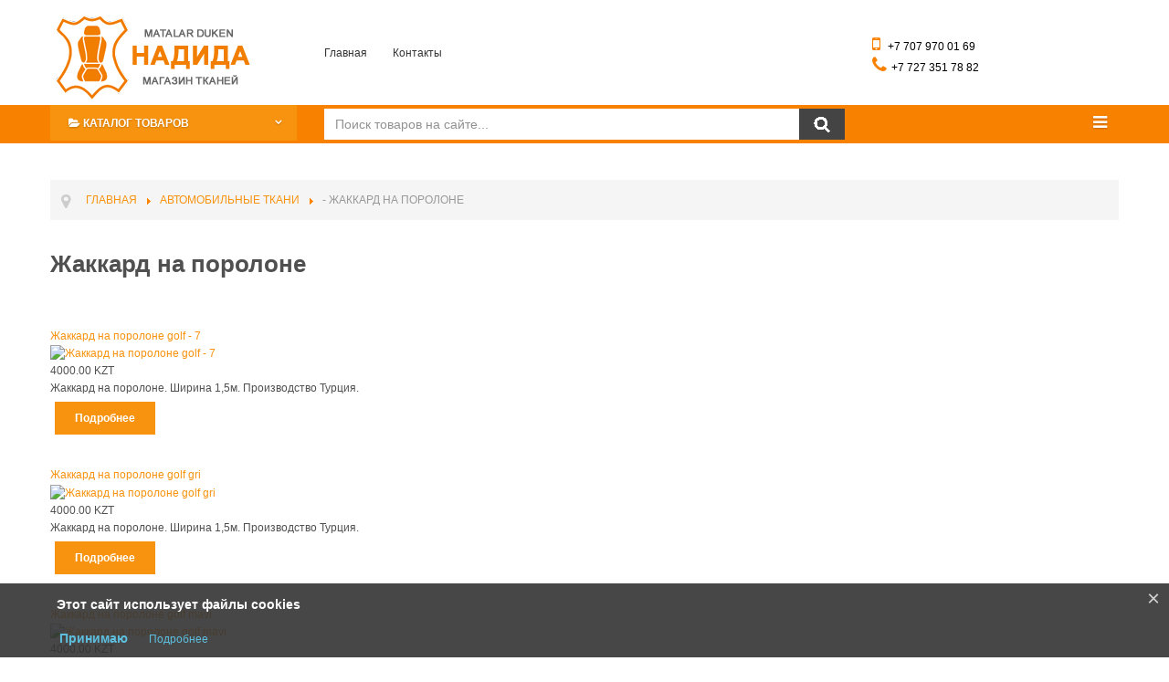

--- FILE ---
content_type: text/html; charset=utf-8
request_url: https://nadida-fabric.kz/avtomobilnye-tkani/zhakkard-na-porolone
body_size: 11948
content:
<!doctype html>
<html class="no-js" xmlns="http://www.w3.org/1999/xhtml" xml:lang="ru-ru" lang="ru-ru" dir="ltr" >
<head>
	<meta name="viewport" content="width=device-width, initial-scale=1.0">
	<base href="https://nadida-fabric.kz/avtomobilnye-tkani/zhakkard-na-porolone" />
	<meta http-equiv="content-type" content="text/html; charset=utf-8" />
	<meta http-equiv="cleartype" content="on" />
	<meta name="generator" content="Joomla! - Open Source Content Management" />
	<title>Жаккард на поролоне - Магазин тканей Надида</title>
	<link href="/templates/impulsashop/favicon.ico" rel="shortcut icon" type="image/vnd.microsoft.icon" />
	<link href="/plugins/system/yt/includes/site/css/style.css" rel="stylesheet" type="text/css" />
	<link href="https://nadida-fabric.kz/components/com_jshopping/css/default.css" rel="stylesheet" type="text/css" />
	<link href="/media/jui/css/bootstrap.min.css?98c943c1c831aa990239f8e532e482f2" rel="stylesheet" type="text/css" />
	<link href="/media/jui/css/bootstrap-responsive.min.css?98c943c1c831aa990239f8e532e482f2" rel="stylesheet" type="text/css" />
	<link href="/media/jui/css/bootstrap-extended.css?98c943c1c831aa990239f8e532e482f2" rel="stylesheet" type="text/css" />
	<link href="/templates/impulsashop/css/template.css" rel="stylesheet" type="text/css" media="all" />
	<link href="//maxcdn.bootstrapcdn.com/font-awesome/4.7.0/css/font-awesome.min.css" rel="stylesheet" type="text/css" media="all" />
	<link href="/plugins/system/ytshortcodes/assets/css/awesome/font-awesome.css" rel="stylesheet" type="text/css" />
	<link href="/plugins/system/ytshortcodes/assets/css/awesome/glyphicon.css" rel="stylesheet" type="text/css" />
	<link href="/plugins/system/ytshortcodes/assets/css/shortcodes.css" rel="stylesheet" type="text/css" />
	<script type="application/json" class="joomla-script-options new">{"csrf.token":"34e17403d795138de21838f132a9fbb0","system.paths":{"root":"","base":""}}</script>
	<script src="https://ajax.googleapis.com/ajax/libs/jquery/1.8/jquery.min.js" type="text/javascript"></script>
	<script src="/plugins/system/jqueryeasy/jquerynoconflict.js?98c943c1c831aa990239f8e532e482f2" type="text/javascript"></script>
	<script src="https://ajax.googleapis.com/ajax/libs/jqueryui/1.9.0/jquery-ui.min.js" type="text/javascript"></script>
	
	
	
	<script src="/media/jui/js/bootstrap.min.js?98c943c1c831aa990239f8e532e482f2" type="text/javascript"></script>
	
	
	<script src="https://nadida-fabric.kz/components/com_jshopping/js/jquery/jquery.media.js" type="text/javascript"></script>
	<script src="https://nadida-fabric.kz/components/com_jshopping/js/functions.js" type="text/javascript"></script>
	<script src="https://nadida-fabric.kz/components/com_jshopping/js/validateForm.js" type="text/javascript"></script>
	
	<script src="https://nadida-fabric.kz/plugins/system/ytshortcodes/assets/js/jquery.prettyPhoto.js" type="text/javascript"></script>
	<script src="https://nadida-fabric.kz/plugins/system/ytshortcodes/assets/js/prettify.js" type="text/javascript"></script>
	<script src="https://nadida-fabric.kz/plugins/system/ytshortcodes/assets/js/shortcodes.js" type="text/javascript"></script>
	<script type="text/javascript">
jQuery(function($){ initTooltips(); $("body").on("subform-row-add", initTooltips); function initTooltips (event, container) { container = container || document;$(container).find(".hasTooltip").tooltip({"html": true,"container": "body"});} });
	</script>

<!--[if lt IE 9]>
<script src="http://html5shiv.googlecode.com/svn/trunk/html5.js"></script>
<script src="/templates/impulsashop/js/selectivizr-min.js"></script>
<script src="/templates/impulsashop/js/modernizr.js"></script>
<![endif]-->


<script type="text/javascript">  
(function(){
  var d = document, e = d.documentElement, s = d.createElement('style');
//  if (e.style.MozTransform === ''){ // gecko 1.9.1 inference
    s.textContent = 'body{visibility:hidden} .site-loading{visibility:visible !important;}';
    var r = document.getElementsByTagName('script')[0];
    r.parentNode.insertBefore(s, r);
    function f(){ s.parentNode && s.parentNode.removeChild(s); }
    addEventListener('load',f,false);
    setTimeout(f,3000);
//  }
})();
</script>
 
<script type="text/javascript" src="/templates/impulsashop/js/jquery.selectric.js"></script>
<script type="text/javascript">
jQuery(function(){
 jQuery('select#limit').selectric();
});
</script>
 
<script type="text/javascript" src="/templates/impulsashop/js/jquery-eu-cookie-law-popup.js"></script>
 
 
<script type="text/javascript">
jQuery(document).ready(function(){
	resizeContent();
	jQuery(window).resize(function() {
		resizeContent();
	});
});

jQuery(window).on("load resize",function(){
  resizeContent();
});

function resizeContent() {
	setTimeout(
	function() {
		$height = jQuery("#top-long .tf-module .moduletable_products .owl-item").height();
		jQuery('#top-long .tf-module .moduletable_style8').height($height);
	}, 500);
}

</script>
 <!--[if IE 6]> <link rel="stylesheet" type="text/css" href="/templates/impulsashop/css/ie6.css" media="screen" /> <![endif]-->
<!--[if IE 7]> <link rel="stylesheet" type="text/css" href="/templates/impulsashop/css/ie.css" media="screen" /> <![endif]-->

	 
	<script type="text/javascript" src="/templates/impulsashop/js/superfish.js"></script>
	<script type="text/javascript" src="/templates/impulsashop/js/supersubs.js"></script>
	<script type="text/javascript">
    jQuery(document).ready(function(){ 
        jQuery("ul.menu-nav").supersubs({ 
			minWidth: 16,
			maxWidth: 26,
            extraWidth:  1
        }).superfish({ 
            delay:500,
            animation:{opacity:'show',height:'show',width:'show'},
            speed:'normal',
            autoArrows:true,
            dropShadows:false 
        });
    }); 
	
	jQuery(function() {                      
		jQuery(".closeMenu").click(function() { 
			jQuery('#social-links').attr('style','display:none');		
		});
	});
	</script>
		
	<script type="text/javascript">
	jQuery(function() {                      
		jQuery("#cartpanel").click(function() { 
			jQuery('#LoginForm').attr('style','display:none');
			jQuery('#searchpanel').attr('style','display:none');
		});
	});
	</script>
	
	<script type="text/javascript">
	jQuery(document).ready(function() {
		jQuery("#megamenu-handler.megamenu-handler-toggler" ).hover(function() {
		  jQuery( "#megamenuPanel" ).stop().toggle( "fast" );
		});
	});
	</script>
	
		
		
		
		
		<script type="text/javascript">
	jQuery(document).ready(function() {
		jQuery(".open-off-canvas" ).click(function() {
		  jQuery( "#offcanvas").toggleClass("off-canvas-visible", 'fast');
		  jQuery(".body-innerwrapper").toggleClass("body-innerwrapper-canvas", 'fast');
		  jQuery("body").toggleClass("body-offcanvas", 'fast');
		  jQuery(".offcanvas-cover").toggleClass("cover-visible", 'fast');
		});
		
		jQuery("#offcanvasclose").click(function() {
		  jQuery( "#offcanvas" ).toggleClass("off-canvas-visible", 'fast');
		  jQuery(".body-innerwrapper").toggleClass("body-innerwrapper-canvas", 'fast');
		  jQuery("body").toggleClass("body-offcanvas", 'fast');
		  jQuery(".offcanvas-cover").toggleClass("cover-visible", 'fast');
		});
		
		jQuery(".offcanvas-cover").click(function() {
		  jQuery( "#offcanvas" ).toggleClass("off-canvas-visible", 'fast');
		  jQuery(".body-innerwrapper").toggleClass("body-innerwrapper-canvas", 'fast');
		  jQuery("body").toggleClass("body-offcanvas", 'fast');
		  jQuery(".offcanvas-cover").toggleClass("cover-visible", 'fast');
		});

	});	
	</script>
	
	<script type="text/javascript">
		function toggle_visibility(id) {
		var e = document.getElementById(id);
		if(e.style.display == 'block')
		e.style.display = 'none';
		else
		e.style.display = 'block';
		}
	</script>
	

	<script type="text/javascript">	
	jQuery(window).on("scroll touchmove", function () {
		jQuery('header#top-handler #top').toggleClass('dark', jQuery(document).scrollTop() > 197);
		jQuery('.jump-to-top').toggleClass('visible', jQuery(document).scrollTop() > jQuery(window).height() / 4);
	});
	</script>
	
	<!-- Global site tag (gtag.js) - Google Analytics -->
<script async src="https://www.googletagmanager.com/gtag/js?id=UA-156802164-1"></script>
<script>
  window.dataLayer = window.dataLayer || [];
  function gtag(){dataLayer.push(arguments);}
  gtag('js', new Date());

  gtag('config', 'UA-156802164-1');
</script>

	
	<style type="text/css">

	.button,button,a.button,.btn, #com-form-login-remember input.default, a.product-details,input.addtocart-button,a.ask-a-question,.highlight-button,.vm-button-correct, span.quantity-controls input.quantity-plus,span.quantity-controls input.quantity-minus,a.details {
	font-size: 12px;}

	body, input, button, select, textarea {
	font-size: 12px;
	font-weight: 300;
	font-family: Arial, Helvetica, sans-serif;	
	}
	
	
		
	
	@media (min-width: 980px) {
			.body-innerwrapper {
			padding-top: 197px;
		}
			#menu {
			margin-top: 37.5px;
		}
	}
	
	
	header#top-handler{
		position: fixed;
		top: 0px;
		z-index: 999;
		width: 100%;
		
	}
	
	header#top-handler.fixed.tiny #top {
		margin-top: -115px;
	}
	
	@media (max-width:979px){
		#mega-menu {
			top: 115px;
		}
	}
	
	@media (max-width:767px){
		.responsive-menu ul#nav.menu-nav {
			top: 115px;
		}
		#mega-menu {
			top: 175px;
		}
	}
	
		
	@media (min-width:768px) and (max-width:979px) {
				.rs-cl{width:0px !important;}
		.rs-cc{width:100% !important;}
			
	}
		
	#site-name-handler,#sn-position,.snc-handler, #st-navigation{height:115px; }
		
	#sn-position .h1{left:0px;top:0px;color:#ffffff;font-size:40px;}
	#sn-position .h1 a {color:#ffffff;}
	#sn-position .h2 {left:154px;top:20px;color:#ffffff;font-size:10px;line-height:10px;}
	#top-header-handler{margin-top:-2px;}

	.eupopup-container { background-color: rgba(51,51,51,0.9); }
	.eupopup-head, .eupopup-closebutton:hover { color: #ffffff !important; }
	.eupopup-body, .eupopup-closebutton { color: #d1d1d1; }
	.eupopup-button_1, .eupopup-button_2, .eupopup-button_1:hover, .eupopup-button_2:hover { color: #5dbede !important; }
	
												
	
		
	
		

	ul.columns-2 {width: 460px !important;}
	ul.columns-3 {width: 500px !important;}
	ul.columns-4 {width: 660px !important;}
	ul.columns-5 {width: 860px !important;}

	
		
 
body,.chas-bg .tmp-content-area,#intro-panel,.action-handler .addtocart-area form.product .custom-fields-panel .close-advanced-fields,.tabs-handler{background-color:#ffffff;color:#505050;}#main-content-handler ul#mega-menu > li > a,.moduletable_style8 a,.moduletable_style8 a:hover{color:#505050 !important;}.off-canvas{background-color:#282c33;color:#ffffff;}ul.menucanvas ul{background-color:rgba(255,255,255,0.02);}ul.menucanvas a{color:#ffffff;}ul.menucanvas li{border-bottom:1px solid rgba(255,255,255,0.05);}.ms-handler,.tabs-nav-handler{background-color:#f88100;}dt.tabs.open,.latest-view .spacer,.topten-view .spacer,.recent-view .spacer,.featured-view .spacer,.browse-view .spacer,.moduletable_products.quick .spacer .pr-img-handler a,div.spacer,li.spacer,.product-details-image-handler{background-color:#ffffff !important;}.spacer .addtocart-bar,.spacer span.quantity-box,.spacer .addtocart-bar span.quantity-controls.js-recalculate,.owl-theme .owl-controls .owl-buttons div,.slick-prev,.slick-next,.slick-prev:hover,.slick-next:hover,#vmCartModule div.panel1 .total {border-color:#eaeaea;}.row-fluid .spacer .popout-price-buttons-handler .show-advanced-fields{background-color:#ffffff;color:#a3a3a3;}.custom-color1{color:#f88100 !important;}.custom-color2{color:#999999 !important;}.custom-color3{color:#f7930f !important;}.custom-color4{color:#ffffff !important;}.custom-background1{background-color:#00b4cd !important;}.custom-background2{background-color:#c23c3c !important;}.custom-background3{background-color:#f7930f !important;}.custom-background4{background-color:#eb8500 !important;}header#top-handler #top{background:#ffffff;}@media (max-width:979px){#top-handler.fixed{background:#ffffff;}}#search-position-handler .inputbox{color:#919191;background-color:#ffffff;}#search-position-handler .button{background-color:#444444 !important;}#search-position-handler .button:hover{background-color:#2b2b2b !important;}#cl-handler .selectric p.label,.log-panel li a,#searchOpenButton,.open-off-canvas,.open-off-canvas:hover{color:#ffffff !important;}a#cartpanel{background-color:#ffffff;}a#cartpanel i{color:#454545;}#open-intro-panel{background-color:#f7930f;color:#ffffff;border-color:#ffffff;}#open-intro-panel:hover{background-color:#eb8500;}.jump-to-top a{background-color:#f7930f;color:#ffffff;}.jump-to-top a:hover{background-color:#eb8500;color:#ffffff;}a,a:hover,.moduletable_menu ul.menu li ul li a:hover,.moduletable_products .module-content-handler > h3,.testi-title{color:#f7930f;}.moduletable_menu.icon.vertical .menu-nav>li>a:hover{color:#f7930f !important;}.button,button,a.button,.btn,dt.tabs.closed:hover,dt.tabs.closed:hover h3 a,.closemenu,.vmproduct.product-details .spacer:hover .pr-add,.vmproduct.product-details .spacer:hover .pr-add-bottom,a.product-details,a.ask-a-question,.highlight-button,.vm-button-correct,.cartpanel span.closecart,.vm-pagination ul li a,a.details,#stickymenuButton,.img_style2 .con_style2 p:before,.product-neighbours a.previous-page:before,.product-neighbours a.next-page:after,input.addtocart-button,.camera_caption .button.b-arrow:after,#com-form-login-remember input.default,#sbox-btn-close:hover:after,.cart-button .products-number,.spacer:hover .addtocart-bar span.addtocart-button .addtocart-button,.activeOrder,.view-as li a,#offcanvasclose,ul.menucanvas li .btn-toggle,.featured-mods,.productdetails-view .spacer-buy-area input.addtocart-button,.selectric p.label,.addtocart-bar span.quantity-controls.js-recalculate,.cartpanel .close-cart-panel:hover,.megamenu-title{color:#ffffff !important;background-color:#f7930f !important;}div.activeOrder a:hover,.selectric:hover .button{color:#ffffff !important;}.selectric:hover .button:after{border-top-color:#ffffff;}.button:hover,button:hover,a.button:hover,.closemenu:hover,.btn:hover,a.product-details:hover,a.ask-a-question:hover,.highlight-button:hover,.vm-button-correct:hover .cartpanel span.closecart:hover,.vm-pagination ul li a:hover,a.details:hover,#stickymenuButton:hover,input.addtocart-button:hover,.camera_caption .button.b-arrow:hover:after,#com-form-login-remember input.default:hover,.camera_caption_bg a.button:hover,.button.light:hover,.button.light.white:hover,.button.light.black:hover,.activeOrder:hover,.view-as li a:hover,.row-fluid .spacer .popout-price-buttons-handler .show-advanced-fields:hover,#offcanvasclose:hover,ul.menucanvas li .btn-toggle:hover,.productdetails-view .spacer-buy-area input.addtocart-button:hover,.spacer .addtocart-bar span.addtocart-button .addtocart-button:hover,.selectric:hover p.label,span.quantity-box{color:#ffffff !important;background-color:#eb8500 !important;}.spacer .addtocart-bar span.addtocart-button .addtocart-button{background-color:#e4e4e4 !important;color:#8f8f8f !important;}.button.light{color:#1f1f1f !important;background-color:#ffffff !important;border-color:#e8e8e8 !important;}#LoginForm .modal-header{background-color:#ededed;color:#666666;}.close-lgform-button{color:#666666!important;}#LoginForm .btn-group > .dropdown-menu a:hover{background:#eb8500 !important;color:#ffffff !important;}#LoginForm .button .caret,#LoginForm .button:hover .caret{border-top-color:#ffffff !important;}.pr-add,.pr-add-bottom,.featured-view .spacer h3,.latest-view .spacer h3,.topten-view .spacer h3,.recent-view .spacer h3,.related-products-view .spacer h3,.browse-view .product .spacer h2,.featured-view .spacer .product_s_desc,.latest-view .spacer .product_s_desc,.topten-view .spacer .product_s_desc,.recent-view .spacer .product_s_desc,.related-products-view .spacer .product_s_desc,.browse-view .product .spacer .product_s_desc{color:#666666;}.browse-top,.browse-top h1,.orderby-displaynumber,.category_description{}.category-view .row-fluid .category .spacer h2 a .cat-title{color:#666666;}.moduletable_products .short_des{color:#b5b5b5;}.moduletable_products.tiles .spacer .action-handler{background:rgba(255,255,255,0.95);}.action-handler .addtocart-area form.product .custom-fields-panel{background-color:#ffffff;}.moduletable a,div.panel2 a,.category_description a,.productdetails-view a{color:#f7930f;}.camera_wrap .camera_pag .camera_pag_ul li > span{background-color:rgba(0,0,0,0.3);box-shadow:0px 0px 0px 2px rgba(255,255,255,1.0),0px 3px 4px rgba(0,0,0,0.22);}.camera_wrap .camera_pag .camera_pag_ul li.cameracurrent > span,.camera_wrap .camera_pag .camera_pag_ul li:hover > span{background-color:#f7930f;}.camera_thumbs_cont ul li > img{border:2px solid #ffffff !important;}#megamenu-handler ul.menu-nav ul{background-color:#ffffff;}ul#mega-menu > li > a{color:#353535;}ul#mega-menu > li.active > a,ul#mega-menu > li > a:hover,ul#mega-menu > li.sfHover > a{color:#ffffff !important;background-color:#f7930f !important;}.moduletable_products.single{border-color:#e4e4e4;}#megamenu-handler #megamenuPanel{background-color:#ffffff;}.menu-nav > li > a{color:#353535;}.menu-nav > li.active > a,.menu-nav > li > a:hover,.menu-nav > li.sfHover > a,.menupanel ul.selectnav li a:hover,a.menupanel:hover,a.menupanel,.open-social-links:hover,#menupanel2{color:#f7930f !important;}.menu-nav > li > a > span small{background:#2e8ce4;color:#ffffff;}.menu-nav > li > a > span small.hot{background:#e7aa00;color:#ffffff;}.menu-nav > li > a > span small.featured{background:#d40b0b;color:#ffffff;}.menu-nav ul li a,.selectric-items li,.orderlist a{color:#595959;}.menu-nav ul li > a:hover,.menu-nav ul li.sfHover > a,.selectric-items li:hover,.orderlist a:hover{color:#ffffff !important;background-color:#f7930f !important;}.menu-nav .menu-flat li > a:hover{color:#f7930f !important;}#mega-menu [class*="moduletable"] h3{color:#666666;border-bottom-color:#d9d9d9;}.menu-nav li ul,.menu-nav li ul li ul,#nav ol,#nav ul,#nav ol ol,#nav ul ul,div.panel1,div.panel2,#tpr-nav #LoginForm,.selectric-items,.li-container{background-color:#ffffff !important;}thead th,table th,tbody th,tbody td{border:1px solid #dedede;}table.cart-summary tr th{background-color:#dedede;}.search-results dt.result-title,.moduletable_menu > h3,.moduletable > h3,.blog-featured .item h2{border-bottom:1px solid #dedede;}.productdetails-view h1,.product-short-description,input.quantity-input{border-color:#dedede;}.zoomimg_floating a{background-color:#ffffff;}.zoomimg_floating a.active{border-color:#f7930f;}.icons .btn.dropdown-toggle .icon-cog{color:#c2c2c2;}.icons .dropdown-menu li a{color:#c2c2c2;background-color:#ffffff !important;}.icons .btn.dropdown-toggle .icon-cog:hover,.icons .dropdown-menu li a:hover{color:#ffffff !important;background-color:#f7930f !important;}.product-price,div.PricebillTotal.vm-display.vm-price-value span.PricebillTotal,.product-price-1{color:#f7930f;}.h-pr-title a{color:#696969;}.owl-theme .owl-controls .owl-page span,.slick-dots li button{color:#696969;background-color:#f5f5f5 !important;}.owl-theme .owl-controls .owl-page.active span,.owl-theme .owl-controls.clickable .owl-page:hover span,.slick-dots li.slick-active button,.slick-dots li:hover button{color:#ffffff;background-color:#f7930f !important;}.moduletable_menu > h3,.moduletable_products > h3,.moduletable > h3,.category-view h4,.featured-view h4,.latest-view h4,.topten-view h4,.recent-view h4{color:#666666;}.moduletable_menu ul.menu li a,.latestnews_menu li a,.VMmenu li div a{color:#eb8500;}.moduletable_menu ul.menu li a:hover,ul.latestnews_menu li a:hover,.VMmenu li div a:hover{color:#ffffff;background-color:#eb8500;}.VmArrowdown{background-color:#f7930f;}.moduletable_products .owl-white .owl-theme .owl-controls .owl-page span,.moduletable_products .owl-white .owl-theme .owl-controls .owl-page.active span{background-color:#ffffff !important;}.moduletable_products .owl-white .owl-theme .owl-controls .owl-prev,.moduletable_products .owl-white .owl-theme .owl-controls .owl-next{color:#ffffff;}.moduletable_style2,.moduletable_menu,.moduletable_menu ul > li,.responsive-menu .menu-nav li li{border-color:#f5f5f5;}.moduletable_menu{background-color:#ffffff;}.moduletable_style3,.moduletable_style3.color1,.moduletable_style4,.moduletable_style4.color1,.moduletable_style5.color1{background-color:#f3f3f3 !important;color:#1f1f1f !important;}.moduletable_style4:after,.moduletable_style4.color1:after{border-color:#f3f3f3 transparent transparent transparent;}.moduletable_style3.color1 a,.moduletable_style4 a,.moduletable_style4.color1 a,.moduletable_style4 h3,.moduletable_style4.color1 h3,.moduletable_style5.color1 a{color:#f7930f;}.moduletable_style3.color2,.moduletable_style4.color2,.moduletable_style4.color2,.moduletable_style5.color2,.quick-contact{background-color:#f7930f !important;color:#ffffff !important;}.moduletable_style4.color2:after{border-color:#f7930f transparent transparent transparent;}.moduletable_style3.color2 a,.moduletable_style4.color2 a,.moduletable_style4.color2 h3,.moduletable_style5.color2 a,.moduletable_style5.color2 h3,.quick-contact a{color:#ffffff;}#top-long > .container > .inner-sep > .row-fluid > .tf-module{border-bottom:4px solid #f7930f;}.moduletable_style4 .module-content-handler > h3 .h-cl .ifa-icon{background-color:#eb8500;color:#ffffff;}.moduletable_style3.color3,.moduletable_style4.color3{background-color:#2d2d2d !important;color:#ffffff !important;}.moduletable_style5.color3{color:#ffffff !important;background:#111111;background:-moz-linear-gradient(left,#111111 0%,#303030 50%,#111111 100%);background:-webkit-linear-gradient(left,#111111 0%,#303030 50%,#111111 100%);background:linear-gradient(to right,#111111 0%,#303030 50%,#111111 100%);filter:progid:DXImageTransform.Microsoft.gradient( startColorstr='#111111',endColorstr='#111111',GradientType=1 );}.moduletable_style4.color3:after{border-color:#2d2d2d transparent transparent transparent;}.moduletable_style3.color3 a,.moduletable_style4.color3 a,.moduletable_style4.color3 h3,.moduletable_style5.color3 a,.moduletable_style5.color3 h3 {color:#ffffff;}.moduletable_style6 .module-content{background:#f5f7fa;color:#363636;}.person{border-color:#ffffff;}.moduletable_style6.color1 .tes-identify{background-color:#eb8500;color:#ffffff;}.moduletable_style6.color1 .tes-identify a{color:#ffffff;}.moduletable_style6.color2 .tes-identify{background-color:#f7930f;color:#ffffff;}.moduletable_style6.color2 .tes-identify a{color:#ffffff;}.moduletable_style6.color3 .tes-identify{background-color:#353535;color:#ffffff;}.moduletable_style6.color3 .tes-identify a{color:#ffffff;}.moduletable_style9,.moduletable_style10{background-color:#f5f7fa;color:#444444;}.moduletable_style9:hover{background-color:#f7930f;color:#ffffff;}.moduletable_style9:hover h3{color:#ffffff;}.moduletable_style9 h3{color:#f7930f;}.moduletable_menu .VmOpen ul.menu li a,.moduletable_menu ul.menu li ul li a{color:#4d4d4d;}.moduletable_menu .VmOpen ul.menu li a:hover,.moduletable_menu ul.menu li ul li a:hover{color:#f7930f;}.tabs-handler{border-color:#f5f7fa;}#tabs-1 .nav-tabs>.active>a,#tabs-1 .nav-tabs>.active>a:hover,#tabs-1 .nav-tabs > li > a:hover{color:#ffffff !important;background-color:#f7930f !important;}#tabs-1 .nav-tabs>.active>a:after{border-color:#f7930f transparent transparent transparent;}#tabs-1 .nav-tabs > li > a,#tabs-1 .nav-tabs > li.tabs-main-title{color:#ffffff;}.owl-theme .owl-controls .owl-buttons div.owl-prev:before,.owl-theme .owl-controls .owl-buttons div.owl-next:before,.slick-prev:before,.slick-next:before{color:#868686 !important;background-color:#ffffff;}.owl-theme .owl-controls .owl-buttons div.owl-prev:hover:before,.owl-theme .owl-controls .owl-buttons div.owl-next:hover:before,.slick-prev:hover:before,.slick-next:hover:before{}#header-left-panel,#hl-open{background-color:#17a1e5;color:#ffffff !important;}#header-left-panel h3,#header-left-panel a{color:#ffffff !important;}#header-left-panel .button{color:#ffffff;border-color:#ffffff;}#header-left-panel .button:hover{background-color:#ffffff !important;color:#17a1e5 !important;border-color:#ffffff;}#header-right-panel,#hr-open{background-color:#c02727;color:#ffffff !important;}#header-right-panel h3,#header-right-panel a{color:#ffffff !important;}#header-right-panel .button:hover{background-color:#ffffff !important;color:#c02727 !important;}#bottom-bg,#bottom-bg h3,#footer,#footer a,#footer a:hover,.social-label{color:#212121;}#bottom-bg a{color:#f7930f;}#bottom-bg a:hover{color:#eb8500;}#social-links li a{color:#6b6b6b;}#bottom-bg{background-color:#f5f7fa;}#footer{background-color:#f5f7fa;color:#444444;}
</style>
	
	
</head>
<body>

	<div id="jumphere" name="jumphere"></div>	<div class="site-loading"></div>
		<div class="eupopup eupopup-container bottomfixed">
		<div class="eupopup-markup">
			<div class="eupopup-head">Этот сайт использует файлы cookies</div>
			<div class="eupopup-body"></div>
			<div class="eupopup-buttons">
				<a href="#" class="eupopup-button eupopup-button_1">Принимаю</a>
				<a href="/cookies-law.html" target="_blank" class="eupopup-button eupopup-button_2">Подробнее</a>
			</div>
			<div class="clearfix"></div>
			<a href="#" class="eupopup-closebutton">&times;</a>
		</div>
	</div>
	
<div class="body-innerwrapper">

	<div class="global-container">
		<header id="top-handler" class="fixed no-sl">		
			<div id="top">
				<div class="container-fluid">
					<div class="container">						<div class="row-fluid">
							<div class="span3" id="site-name-handler">
								<div id="sn-position">
									<div class="snc-handler">
																														<div class="h1"><a href="https://nadida-fabric.kz/"><img alt="Магазин тканей Надида" src="/images/logo.png" /></a></div>
																																							</div>
																		<div class="h2"></div>
																	</div>
							</div>
							<div class="span6" id="st-navigation">
							
																<nav id="menu" class=" no-sl">
									<div class="main-menu-handler">
																				<div class="responsive-menu">		<div class="moduletable">
			<div class="moduletable_handler">
								<div class="module-content">
<ul class="menu-nav">
<li class="item-101"><a href="/" ><span class="link-no-image">Главная</span></a>
</li><li class="item-102"><a href="/kontakty" ><span class="link-no-image">Контакты</span></a>
</li></ul>


</div>
			</div>
		</div>
	</div>
																			</div>
								</nav>
															
							</div>
														<div class="span3 quick-menu">
								
<div class="custom"  >
	<br><br>

<p><span class="fa fa-mobile" style="color: #f88100; font-size: 20px;">&nbsp;</span>  <a href="tel:+77079700169" style="color:black">  +7 707 970 01 69</a></p>
<p><span class="fa fa-phone" style="color: #f88100; font-size: 20px;">&nbsp;</span><a href="tel:+77272909725"  style="color:black">+7 727 351 78 82</a></p>  </div>

							</div>
													</div>
					</div>				</div>
			</div>
						
			<div class="ms-handler container-fluid">
				<div class="container">					<div class="row-fluid">
					
						<div class="span3 megamenu-col">
							<div id="megamenu-position">
														<div id="megamenu-handler" class="megamenu-handler-toggler">
								<div class="megamenu-background">
									<h3 id="megamenuToggle" class="megamenu-title"><i class="fa fa-folder-open" aria-hidden="true"></i> КАТАЛОГ ТОВАРОВ</h3>									<div id="megamenuPanel" class="mega-menu-responsive-handler">
																		
									<ul class="menu-nav" id="mega-menu"><li class="main-li-container item-104"><a href="/porolon">Поролон</a></li><li class="main-li-container item-106"><a href="/porolon/listovoj">- Поролон листовой</a></li><li class="main-li-container item-111"><a href="/porolon/rulonnyj">- Поролон рулонный</a></li><li class="main-li-container item-105"><a href="/avtomobilnye-tkani">Автомобильные ткани</a></li><li class="main-li-container item-141"><a href="/avtomobilnye-tkani/potolochnye-materialy-na-sintepone">- Потолочные материалы на синтепоне</a></li><li class="main-li-container item-142"><a href="/avtomobilnye-tkani/potolochnye-materialy-na-porolone">- Потолочные материалы на поролоне</a></li><li class="main-li-container item-145"><a href="/avtomobilnye-tkani/zhakkard-na-porolone">- Жаккард на поролоне</a></li><li class="main-li-container item-107"><a href="/napolnoe-pokrytie">Напольное покрытие</a></li><li class="main-li-container item-108"><a href="/dizajnerskij-kozhzam">Дизайнерский кожзам</a></li><li class="main-li-container item-143"><a href="/mebelnye-tkani">Мебельные ткани</a></li><li class="main-li-container item-144"><a href="/mebelnye-tkani/flok">- Флок</a></li><li class="main-li-container item-147"><a href="/mebelnye-tkani/rogozhka"> - Рогожка</a></li><li class="main-li-container item-146"><a href="/mebelnye-tkani/rogozhka"> - Рогожка с узором</a></li><li class="main-li-container item-149"><a href="/mebelnye-tkani/zhakkard">- Жаккард</a></li><li class="main-li-container item-148"><a href="/avtomobil-nyj-kozhzam">Автомобильный кожзам</a></li></ul>									</div>
								</div>
							</div>
														</div>
						</div>
						
												<div id="search-position-handler" class="span6">
							<form action="/avtomobilnye-tkani/zhakkard-na-porolone" method="post">
	<div class="search">
		<input name="searchword" id="mod-search-searchword" maxlength="200"  class="inputbox" type="text" size="0" value="Поиск товаров на сайте..."  onblur="if (this.value=='') this.value='Поиск товаров на сайте...';" onfocus="if (this.value=='Поиск товаров на сайте...') this.value='';" /><input type="image" value="Искать" class="button" src="/templates/impulsashop/images/searchButton.gif" onclick="this.form.searchword.focus();"/>		
		
	<input type="hidden" name="task" value="search" />
	<input type="hidden" name="option" value="com_search" />
	<input type="hidden" name="Itemid" value="145" />
	</div>
</form>

						</div>
														
												<div id="cl-handler" class="span3">

														

														
														<a href="JavaScript:;" class="open-off-canvas"><i class="fa fa-bars" aria-hidden="true"></i></a>
														
						</div>
						
					</div>								
				</div>			</div>
		</header>
		
			

				<div class="container">
			<div id="breadcrumb-line" >
								<div class="inner-sep">
					<div class="row-fluid  ">
								<div class="moduletable blank" >
						<div class="module-content-handler">
										<div class="module-content"><div aria-label="Breadcrumbs" role="navigation">
	<ul itemscope itemtype="https://schema.org/BreadcrumbList" class="breadcrumb blank">
					<li class="active">
				<span class="divider icon-location"></span>
			</li>
		
						<li itemprop="itemListElement" itemscope itemtype="https://schema.org/ListItem">
											<a itemprop="item" href="/" class="pathway"><span itemprop="name">Главная</span></a>
					
											<span class="divider">
							<img src="/media/system/images/arrow.png" alt="" />						</span>
										<meta itemprop="position" content="1">
				</li>
							<li itemprop="itemListElement" itemscope itemtype="https://schema.org/ListItem">
											<a itemprop="item" href="/avtomobilnye-tkani" class="pathway"><span itemprop="name">Автомобильные ткани</span></a>
					
											<span class="divider">
							<img src="/media/system/images/arrow.png" alt="" />						</span>
										<meta itemprop="position" content="2">
				</li>
							<li itemprop="itemListElement" itemscope itemtype="https://schema.org/ListItem" class="active">
					<span itemprop="name">
						- Жаккард на поролоне					</span>
					<meta itemprop="position" content="3">
				</li>
				</ul>
</div>
</div>
			</div>
								</div>
	
					</div>
				</div>			</div>
		</div>
			
				
			

				
			
		
		
		<div class="container">
			<section id="story-content">
				<div class="container" id="content-handler"><div class="inner-sep">
					<div id="main-content-handler">
						<div class="row-fluid">
														<div class="span12 rs-cc">
																
								<div class="tmp-content-area">
																		<div class="jshop" id="comjshop">
    <h1>Жаккард на поролоне</h1>
    <div class="category_description">
            </div>

    <div class="jshop_list_category">
        </div>
	
	        
    <div class="jshop_list_product">    
<form action="/avtomobilnye-tkani/zhakkard-na-porolone" method="post" name="sort_count" id="sort_count" class="form-horizontal">
<div class="form_sort_count">

</div>
<input type="hidden" name="orderby" id="orderby" value="0" />
<input type="hidden" name="limitstart" value="0" />
</form><div class="jshop list_product" id="comjshop_list_product">
            <div class = "row-fluid">
        
    <div class = "sblock3">
        <div class = "block_product">
            <div class="product productitem_176">
    
    <div class="name">
        <a href="/avtomobilnye-tkani/zhakkard-na-porolone/product/view/15/176">
            Жаккард на поролоне golf - 7        </a>
            </div>
    
    <div class = "image">
                    <div class="image_block">
			                                    <a href="/avtomobilnye-tkani/zhakkard-na-porolone/product/view/15/176">
                    <img class="jshop_img" src="https://nadida-fabric.kz/components/com_jshopping/files/img_products/thumb_golf_-_7_-_3100.jpg" alt="Жаккард на поролоне golf - 7" title="Жаккард на поролоне golf - 7"  />
                </a>
            </div>
        
                
            </div>
    
    <div class = "oiproduct">
        
                
                
		        
                
                    <div class = "jshop_price">
                                                <span>4000.00 KZT</span>
            </div>
                
                
        <div class="price_extra_info">
                        
                    </div>
        
                
        
                
                
                
                
                
                
        <div class="description">
            Жаккард на поролоне. Ширина 1,5м. Производство Турция.         </div>
        
                
        <div class="buttons">
                        
            <a class="btn button_detail" href="/avtomobilnye-tkani/zhakkard-na-porolone/product/view/15/176">
                Подробнее            </a>
            
                    </div>
        
                
    </div>
    
</div>
        </div>
    </div>
            
            
    <div class = "sblock3">
        <div class = "block_product">
            <div class="product productitem_177">
    
    <div class="name">
        <a href="/avtomobilnye-tkani/zhakkard-na-porolone/product/view/15/177">
            Жаккард на поролоне golf gri        </a>
            </div>
    
    <div class = "image">
                    <div class="image_block">
			                                    <a href="/avtomobilnye-tkani/zhakkard-na-porolone/product/view/15/177">
                    <img class="jshop_img" src="https://nadida-fabric.kz/components/com_jshopping/files/img_products/thumb_golf_gri_-_3100.jpg" alt="Жаккард на поролоне golf gri" title="Жаккард на поролоне golf gri"  />
                </a>
            </div>
        
                
            </div>
    
    <div class = "oiproduct">
        
                
                
		        
                
                    <div class = "jshop_price">
                                                <span>4000.00 KZT</span>
            </div>
                
                
        <div class="price_extra_info">
                        
                    </div>
        
                
        
                
                
                
                
                
                
        <div class="description">
            Жаккард на поролоне. Ширина 1,5м. Производство Турция.         </div>
        
                
        <div class="buttons">
                        
            <a class="btn button_detail" href="/avtomobilnye-tkani/zhakkard-na-porolone/product/view/15/177">
                Подробнее            </a>
            
                    </div>
        
                
    </div>
    
</div>
        </div>
    </div>
            
            
    <div class = "sblock3">
        <div class = "block_product">
            <div class="product productitem_178">
    
    <div class="name">
        <a href="/avtomobilnye-tkani/zhakkard-na-porolone/product/view/15/178">
            Жаккард на поролоне golf mavi        </a>
            </div>
    
    <div class = "image">
                    <div class="image_block">
			                                    <a href="/avtomobilnye-tkani/zhakkard-na-porolone/product/view/15/178">
                    <img class="jshop_img" src="https://nadida-fabric.kz/components/com_jshopping/files/img_products/thumb_golf_mavi_-_3100.jpg" alt="Жаккард на поролоне golf mavi" title="Жаккард на поролоне golf mavi"  />
                </a>
            </div>
        
                
            </div>
    
    <div class = "oiproduct">
        
                
                
		        
                
                    <div class = "jshop_price">
                                                <span>4000.00 KZT</span>
            </div>
                
                
        <div class="price_extra_info">
                        
                    </div>
        
                
        
                
                
                
                
                
                
        <div class="description">
            Жаккард на поролоне. Ширина 1,5м. Производство Турция.         </div>
        
                
        <div class="buttons">
                        
            <a class="btn button_detail" href="/avtomobilnye-tkani/zhakkard-na-porolone/product/view/15/178">
                Подробнее            </a>
            
                    </div>
        
                
    </div>
    
</div>
        </div>
    </div>
            
            <div class = "clearfix"></div>
        </div>
                <div class = "row-fluid">
        
    <div class = "sblock3">
        <div class = "block_product">
            <div class="product productitem_194">
    
    <div class="name">
        <a href="/avtomobilnye-tkani/zhakkard-na-porolone/product/view/15/194">
            Жаккард на поролоне i-103        </a>
            </div>
    
    <div class = "image">
                    <div class="image_block">
			                                    <a href="/avtomobilnye-tkani/zhakkard-na-porolone/product/view/15/194">
                    <img class="jshop_img" src="https://nadida-fabric.kz/components/com_jshopping/files/img_products/thumb_i-103.jpg" alt="Жаккард на поролоне i-103" title="Жаккард на поролоне i-103"  />
                </a>
            </div>
        
                
            </div>
    
    <div class = "oiproduct">
        
                
                
		        
                
                    <div class = "jshop_price">
                                                <span>3400.00 KZT</span>
            </div>
                
                
        <div class="price_extra_info">
                        
                    </div>
        
                
        
                
                
                
                
                
                
        <div class="description">
            Жаккард на поролоне. Ширина 1,4м. Производство Турция.         </div>
        
                
        <div class="buttons">
                        
            <a class="btn button_detail" href="/avtomobilnye-tkani/zhakkard-na-porolone/product/view/15/194">
                Подробнее            </a>
            
                    </div>
        
                
    </div>
    
</div>
        </div>
    </div>
            
            
    <div class = "sblock3">
        <div class = "block_product">
            <div class="product productitem_195">
    
    <div class="name">
        <a href="/avtomobilnye-tkani/zhakkard-na-porolone/product/view/15/195">
            Жаккард на поролоне i-108        </a>
            </div>
    
    <div class = "image">
                    <div class="image_block">
			                                    <a href="/avtomobilnye-tkani/zhakkard-na-porolone/product/view/15/195">
                    <img class="jshop_img" src="https://nadida-fabric.kz/components/com_jshopping/files/img_products/thumb_i-108.jpg" alt="Жаккард на поролоне i-108" title="Жаккард на поролоне i-108"  />
                </a>
            </div>
        
                
            </div>
    
    <div class = "oiproduct">
        
                
                
		        
                
                    <div class = "jshop_price">
                                                <span>3400.00 KZT</span>
            </div>
                
                
        <div class="price_extra_info">
                        
                    </div>
        
                
        
                
                
                
                
                
                
        <div class="description">
            Жаккард на поролоне. Ширина 1,4м. Производство Турция.         </div>
        
                
        <div class="buttons">
                        
            <a class="btn button_detail" href="/avtomobilnye-tkani/zhakkard-na-porolone/product/view/15/195">
                Подробнее            </a>
            
                    </div>
        
                
    </div>
    
</div>
        </div>
    </div>
            
            
    <div class = "sblock3">
        <div class = "block_product">
            <div class="product productitem_196">
    
    <div class="name">
        <a href="/avtomobilnye-tkani/zhakkard-na-porolone/product/view/15/196">
            Жаккард на поролоне i-115        </a>
            </div>
    
    <div class = "image">
                    <div class="image_block">
			                                    <a href="/avtomobilnye-tkani/zhakkard-na-porolone/product/view/15/196">
                    <img class="jshop_img" src="https://nadida-fabric.kz/components/com_jshopping/files/img_products/thumb_i-115.jpg" alt="Жаккард на поролоне i-115" title="Жаккард на поролоне i-115"  />
                </a>
            </div>
        
                
            </div>
    
    <div class = "oiproduct">
        
                
                
		        
                
                    <div class = "jshop_price">
                                                <span>3400.00 KZT</span>
            </div>
                
                
        <div class="price_extra_info">
                        
                    </div>
        
                
        
                
                
                
                
                
                
        <div class="description">
            Жаккард на поролоне. Ширина 1,4м. Производство Турция.         </div>
        
                
        <div class="buttons">
                        
            <a class="btn button_detail" href="/avtomobilnye-tkani/zhakkard-na-porolone/product/view/15/196">
                Подробнее            </a>
            
                    </div>
        
                
    </div>
    
</div>
        </div>
    </div>
            
            <div class = "clearfix"></div>
        </div>
                <div class = "row-fluid">
        
    <div class = "sblock3">
        <div class = "block_product">
            <div class="product productitem_197">
    
    <div class="name">
        <a href="/avtomobilnye-tkani/zhakkard-na-porolone/product/view/15/197">
            Жаккард на поролоне i-122        </a>
            </div>
    
    <div class = "image">
                    <div class="image_block">
			                                    <a href="/avtomobilnye-tkani/zhakkard-na-porolone/product/view/15/197">
                    <img class="jshop_img" src="https://nadida-fabric.kz/components/com_jshopping/files/img_products/thumb_i-122.jpg" alt="Жаккард на поролоне i-122" title="Жаккард на поролоне i-122"  />
                </a>
            </div>
        
                
            </div>
    
    <div class = "oiproduct">
        
                
                
		        
                
                    <div class = "jshop_price">
                                                <span>3400.00 KZT</span>
            </div>
                
                
        <div class="price_extra_info">
                        
                    </div>
        
                
        
                
                
                
                
                
                
        <div class="description">
            Жаккард на поролоне. Ширина 1,4м. Производство Турция.         </div>
        
                
        <div class="buttons">
                        
            <a class="btn button_detail" href="/avtomobilnye-tkani/zhakkard-na-porolone/product/view/15/197">
                Подробнее            </a>
            
                    </div>
        
                
    </div>
    
</div>
        </div>
    </div>
            
            
    <div class = "sblock3">
        <div class = "block_product">
            <div class="product productitem_198">
    
    <div class="name">
        <a href="/avtomobilnye-tkani/zhakkard-na-porolone/product/view/15/198">
            Жаккард на поролоне i-124        </a>
            </div>
    
    <div class = "image">
                    <div class="image_block">
			                                    <a href="/avtomobilnye-tkani/zhakkard-na-porolone/product/view/15/198">
                    <img class="jshop_img" src="https://nadida-fabric.kz/components/com_jshopping/files/img_products/thumb_i-126.jpg" alt="Жаккард на поролоне i-124" title="Жаккард на поролоне i-124"  />
                </a>
            </div>
        
                
            </div>
    
    <div class = "oiproduct">
        
                
                
		        
                
                    <div class = "jshop_price">
                                                <span>3400.00 KZT</span>
            </div>
                
                
        <div class="price_extra_info">
                        
                    </div>
        
                
        
                
                
                
                
                
                
        <div class="description">
            Жаккард на поролоне. Ширина 1,4м. Производство Турция.         </div>
        
                
        <div class="buttons">
                        
            <a class="btn button_detail" href="/avtomobilnye-tkani/zhakkard-na-porolone/product/view/15/198">
                Подробнее            </a>
            
                    </div>
        
                
    </div>
    
</div>
        </div>
    </div>
            
            
    <div class = "sblock3">
        <div class = "block_product">
            <div class="product productitem_199">
    
    <div class="name">
        <a href="/avtomobilnye-tkani/zhakkard-na-porolone/product/view/15/199">
            Жаккард на поролоне i-125        </a>
            </div>
    
    <div class = "image">
                    <div class="image_block">
			                                    <a href="/avtomobilnye-tkani/zhakkard-na-porolone/product/view/15/199">
                    <img class="jshop_img" src="https://nadida-fabric.kz/components/com_jshopping/files/img_products/thumb_i-125.jpg" alt="Жаккард на поролоне i-125" title="Жаккард на поролоне i-125"  />
                </a>
            </div>
        
                
            </div>
    
    <div class = "oiproduct">
        
                
                
		        
                
                    <div class = "jshop_price">
                                                <span>3400.00 KZT</span>
            </div>
                
                
        <div class="price_extra_info">
                        
                    </div>
        
                
        
                
                
                
                
                
                
        <div class="description">
            Жаккард на поролоне. Ширина 1,4м. Производство Турция.         </div>
        
                
        <div class="buttons">
                        
            <a class="btn button_detail" href="/avtomobilnye-tkani/zhakkard-na-porolone/product/view/15/199">
                Подробнее            </a>
            
                    </div>
        
                
    </div>
    
</div>
        </div>
    </div>
            
            <div class = "clearfix"></div>
        </div>
                <div class = "row-fluid">
        
    <div class = "sblock3">
        <div class = "block_product">
            <div class="product productitem_200">
    
    <div class="name">
        <a href="/avtomobilnye-tkani/zhakkard-na-porolone/product/view/15/200">
            Жаккард на поролоне i-126        </a>
            </div>
    
    <div class = "image">
                    <div class="image_block">
			                                    <a href="/avtomobilnye-tkani/zhakkard-na-porolone/product/view/15/200">
                    <img class="jshop_img" src="https://nadida-fabric.kz/components/com_jshopping/files/img_products/thumb_i-124.jpg" alt="Жаккард на поролоне i-126" title="Жаккард на поролоне i-126"  />
                </a>
            </div>
        
                
            </div>
    
    <div class = "oiproduct">
        
                
                
		        
                
                    <div class = "jshop_price">
                                                <span>3400.00 KZT</span>
            </div>
                
                
        <div class="price_extra_info">
                        
                    </div>
        
                
        
                
                
                
                
                
                
        <div class="description">
            Жаккард на поролоне. Ширина 1,4м. Производство Турция.         </div>
        
                
        <div class="buttons">
                        
            <a class="btn button_detail" href="/avtomobilnye-tkani/zhakkard-na-porolone/product/view/15/200">
                Подробнее            </a>
            
                    </div>
        
                
    </div>
    
</div>
        </div>
    </div>
            
            
    <div class = "sblock3">
        <div class = "block_product">
            <div class="product productitem_201">
    
    <div class="name">
        <a href="/avtomobilnye-tkani/zhakkard-na-porolone/product/view/15/201">
            Жаккард на поролоне i-127        </a>
            </div>
    
    <div class = "image">
                    <div class="image_block">
			                                    <a href="/avtomobilnye-tkani/zhakkard-na-porolone/product/view/15/201">
                    <img class="jshop_img" src="https://nadida-fabric.kz/components/com_jshopping/files/img_products/thumb_i-127.jpg" alt="Жаккард на поролоне i-127" title="Жаккард на поролоне i-127"  />
                </a>
            </div>
        
                
            </div>
    
    <div class = "oiproduct">
        
                
                
		        
                
                    <div class = "jshop_price">
                                                <span>3400.00 KZT</span>
            </div>
                
                
        <div class="price_extra_info">
                        
                    </div>
        
                
        
                
                
                
                
                
                
        <div class="description">
            Жаккард на поролоне. Ширина 1,4м. Производство Турция.         </div>
        
                
        <div class="buttons">
                        
            <a class="btn button_detail" href="/avtomobilnye-tkani/zhakkard-na-porolone/product/view/15/201">
                Подробнее            </a>
            
                    </div>
        
                
    </div>
    
</div>
        </div>
    </div>
            
            
    <div class = "sblock3">
        <div class = "block_product">
            <div class="product productitem_202">
    
    <div class="name">
        <a href="/avtomobilnye-tkani/zhakkard-na-porolone/product/view/15/202">
            Жаккард на поролоне i-128        </a>
            </div>
    
    <div class = "image">
                    <div class="image_block">
			                                    <a href="/avtomobilnye-tkani/zhakkard-na-porolone/product/view/15/202">
                    <img class="jshop_img" src="https://nadida-fabric.kz/components/com_jshopping/files/img_products/thumb_i-128.jpg" alt="Жаккард на поролоне i-128" title="Жаккард на поролоне i-128"  />
                </a>
            </div>
        
                
            </div>
    
    <div class = "oiproduct">
        
                
                
		        
                
                    <div class = "jshop_price">
                                                <span>3400.00 KZT</span>
            </div>
                
                
        <div class="price_extra_info">
                        
                    </div>
        
                
        
                
                
                
                
                
                
        <div class="description">
            Жаккард на поролоне. Ширина 1,4м. Производство Турция.         </div>
        
                
        <div class="buttons">
                        
            <a class="btn button_detail" href="/avtomobilnye-tkani/zhakkard-na-porolone/product/view/15/202">
                Подробнее            </a>
            
                    </div>
        
                
    </div>
    
</div>
        </div>
    </div>
            
            <div class = "clearfix"></div>
        </div>
    
</div><div class="jshop_pagination">
    <div class="pagination"><ul>
	<li class="pagination-start"><span class="pagenav">В начало</span></li>
	<li class="pagination-prev"><span class="pagenav">Назад</span></li>
			<li><span class="pagenav">1</span></li>			<li><a href="/avtomobilnye-tkani/zhakkard-na-porolone?start=12" class="pagenav">2</a></li>			<li><a href="/avtomobilnye-tkani/zhakkard-na-porolone?start=24" class="pagenav">3</a></li>		<li class="pagination-next"><a title="Вперед" href="/avtomobilnye-tkani/zhakkard-na-porolone?start=12" class="hasTooltip pagenav">Вперед</a></li>
	<li class="pagination-end"><a title="В конец" href="/avtomobilnye-tkani/zhakkard-na-porolone?start=24" class="hasTooltip pagenav">В конец</a></li>
</ul>
</div>
			<div class="pagination_result_counter">
Показано 1 - 12 из 34</div>
	</div></div>
	
	</div><span id="mxcpr">Copyright MAXXmarketing GmbH<br><a rel="nofollow" target="_blank" href="https://www.joomshopping.com/">JoomShopping Download & Support</a></span>
								</div>
																
							</div>
													</div>
					</div>
				</div></div>			</section>
		</div>

				
		
				
				

		
			
		
		<div class="footer-holder">
			<div class="footer-content-handler">
								<div id="socialModal" class="container-fluid">
											<div class="row-fluid">
														<div>
								<ul id="social-links">
									<li><a class="sc-3" href="https://www.facebook.com/%D0%9C%D0%B0%D0%B3%D0%B0%D0%B7%D0%B8%D0%BD-%D1%82%D0%BA%D0%B0%D0%BD%D0%B5%D0%B9-%D0%9D%D0%B0%D0%B4%D0%B8%D0%B4%D0%B0-1903858946575609" target="_blank"><span class="icon socicon-facebook"></span></a></li><li><a class="sc-9" href="https://www.instagram.com/nadida.fabric" target="_blank"><span class="icon socicon-instagram"></span></a></li><li><a class="sc-13" href="https://wa.me/+77079700169" target="_blank"><span class="icon socicon-whatsapp"></span></a></li>								</ul>
							</div>
						</div>
									</div>
								
				
								<div class="container">		
					<footer id="footer" >
												<div class="inner-sep">
							<div id="footer-line" class="row-fluid  flex-center">
																<div id="footer-line-bottom" class="row-fluid  flex-center"><div class="span12 tf-module">
<div class="customcontact-social @envelope "  >
	<p style="text-align: center;">© Магазин тканей Надида. Алматы, <span class="contact-misc">ул. Коперника 72Б</span> тел. +7 727 351 78 82, моб. +7 707 970 01 69.</p></div>
</div></div>							</div>
						</div>					</footer>
				</div>
							</div>
			
		</div>
		
	</div>
	
		<div class="offcanvas-cover"></div>
	</div>
	
<div id="offcanvas" class="off-canvas">
<span id="offcanvasclose" class="offcanvas-close">&times;</span>
<div id="offcanvas-handler">
		<div class="moduletable" >
						<div class="module-content-handler">
										<div class="module-content">
<ul class="menucanvas">
<li class="item-101"><a href="/" ><span class="link-no-image">Главная</span></a>
</li><li class="item-102"><a href="/kontakty" ><span class="link-no-image">Контакты</span></a>
</li></ul>


</div>
			</div>
								</div>
			<div class="moduletable" >
						<div class="module-content-handler">
										<div class="module-content">
<ul class="menucanvas">
<li class="item-104 deeper parent"><a href="/porolon" ><span class="link-no-image">Поролон</span></a>
<span id="btn-104" class="btn-toggle" onclick="toggle_visibility('list-104');"><i class="fa fa-arrow-circle-down" aria-hidden="true"></i></span><ul  id="list-104"><li class="item-106"><a href="/porolon/listovoj" ><span class="link-no-image">- Поролон листовой</span></a>
</li><li class="item-111"><a href="/porolon/rulonnyj" ><span class="link-no-image">- Поролон рулонный</span></a>
</li></ul></li><li class="item-105 active deeper parent"><a href="/avtomobilnye-tkani" ><span class="link-no-image">Автомобильные ткани</span></a>
<span id="btn-105" class="btn-toggle" onclick="toggle_visibility('list-105');"><i class="fa fa-arrow-circle-down" aria-hidden="true"></i></span><ul  id="list-105"><li class="item-141"><a href="/avtomobilnye-tkani/potolochnye-materialy-na-sintepone" ><span class="link-no-image">- Потолочные материалы на синтепоне</span></a>
</li><li class="item-142"><a href="/avtomobilnye-tkani/potolochnye-materialy-na-porolone" ><span class="link-no-image">- Потолочные материалы на поролоне</span></a>
</li><li class="item-145 current active"><a href="/avtomobilnye-tkani/zhakkard-na-porolone" ><span class="link-no-image">- Жаккард на поролоне</span></a>
</li></ul></li><li class="item-107"><a href="/napolnoe-pokrytie" ><span class="link-no-image">Напольное покрытие</span></a>
</li><li class="item-108"><a href="/dizajnerskij-kozhzam" ><span class="link-no-image">Дизайнерский кожзам</span></a>
</li><li class="item-143 deeper parent"><a href="/mebelnye-tkani" ><span class="link-no-image">Мебельные ткани</span></a>
<span id="btn-143" class="btn-toggle" onclick="toggle_visibility('list-143');"><i class="fa fa-arrow-circle-down" aria-hidden="true"></i></span><ul  id="list-143"><li class="item-144"><a href="/mebelnye-tkani/flok" ><span class="link-no-image">- Флок</span></a>
</li><li class="item-147"><a href="/mebelnye-tkani/rogozhka" ><span class="link-no-image"> - Рогожка</span></a>
</li><li class="item-146"><a href="/mebelnye-tkani/rogozhka-s-uzorom" ><span class="link-no-image"> - Рогожка с узором</span></a>
</li><li class="item-149"><a href="/mebelnye-tkani/zhakkard" ><span class="link-no-image">- Жаккард</span></a>
</li></ul></li><li class="item-148"><a href="/avtomobil-nyj-kozhzam" ><span class="link-no-image">Автомобильный кожзам</span></a>
</li></ul>


</div>
			</div>
								</div>
	
</div>
</div>



<div class="jump-to-top">
<a href="#jumphere"><i class="fa fa-arrow-up" aria-hidden="true"></i><br><span>TOP</span></a>
</div>


<script src="/templates/impulsashop/js/scrollReveal.min.js"></script>
<script type="text/javascript">
(function(jQuery) {
'use strict';
window.sr= new scrollReveal({
reset: false,
vFactor:.01,
move: '0px',
mobile: true
});
})();
</script>
<script type="text/javascript" src="/templates/impulsashop/js/jquery.easing.1.3.js"></script>
<script type="text/javascript" src="/templates/impulsashop/js/jquery.plusanchor.js"></script>
<script type="text/javascript">
jQuery(document).ready(function($){
jQuery('body').plusAnchor({
easing: 'easeInOutExpo',
offsetTop: 0,
speed: 1000,
onInit: function( base ) {
if ( base.initHash != '' && jQuery(base.initHash).length > 0 ) {
window.location.hash = 'hash_' + base.initHash.substring(1);
window.scrollTo(0, 0);
jQuery(window).load( function() {
timer = setTimeout(function() {
jQuery(base.scrollEl).animate({
scrollTop: jQuery( base.initHash ).offset().top
}, base.options.speed, base.options.easing);
}, 2000);
}); 
}; 
} 
});
});
</script>



<script src="/templates/impulsashop/js/jquery.stellar.min.js"></script>
<script src="/templates/impulsashop/js/iscroll.js"></script>
<script type="text/javascript">
jQuery(window).on("load resize ready",function(){

      jQuery.stellar({
        horizontalScrolling: false,
		parallaxBackgrounds: true,
		positionProperty: 'transform',
		verticalOffset: 0,
		responsive: true,
		hideDistantElements: false
      });
	  
});

</script>
<script language="javascript" type="text/javascript">
						function jSelectShortcode(text) {
							jQuery("#yt_shorcodes").removeClass("open");
							text = text.replace(/'/g, '"');
							if(document.getElementById('jform_articletext') != null) {
								jInsertEditorText(text, 'jform_articletext');
							}
							if(document.getElementById('text') != null) {
								jInsertEditorText(text, 'text');
							}
							if(document.getElementById('jform_description') != null) {
								jInsertEditorText(text, 'jform_description');
							}
							if(document.getElementById('jform_content') != null) {
								jInsertEditorText(text, 'jform_content');
							}
							if(document.getElementById('product_desc') != null) {
								jInsertEditorText(text, 'product_desc');
							}
							SqueezeBox.close();
						}
				   </script></body>
</html>

--- FILE ---
content_type: application/javascript
request_url: https://nadida-fabric.kz/templates/impulsashop/js/jquery.plusanchor.js
body_size: 823
content:
/*
 * jQuery PlusAnchor 1.0.7.3
 * By Jamy Golden
 * http://css-plus.com
 *
 * Copyright 2011, Jamy Golden
 * Free to use under the MIT license.
 * http://www.opensource.org/licenses/mit-license.php
 */
(function($){
    $.plusAnchor = function(el, options){
        // To avoid scope issues, use 'base' instead of 'this'
        // to reference this class from internal events and functions.
        var base = this;
        // Access to jQuery and DOM versions of element
        base.el                 = el;
        base.$el                = $(el);
        base.$el.data('plusAnchor', base); // Add a reverse reference to the DOM object
        base.scrollEl           = 'body, html';
        base.initHash           = window.location.hash;
        base.offsetTop          = function() {

            return $('html').offset().top;

        }; // base.offsetTop()
        base.init = function(){

            if (options === false) {
                base.$el.find('a[href^="#"]').off('click.plusanchor');
                return;
            }

            base.options = $.extend({}, $.plusAnchor.defaults, options);

            // onInit callback
            if ( base.options.onInit && typeof( base.options.onInit ) == 'function' ) base.options.onInit( base );
            // End onInit callback

            base.$el.find('a[href^="#"]').on('click.plusanchor', function( e ) {

                e.preventDefault();

                var $this = $(this),
                    href = $this.attr('href'),
                    $name = $('a[name="' + $(this).attr('href').substring(1) + '"]');

                if ( $(href).length ){

                    // onSlide callback
                    if ( base.options.onSlide && typeof( base.options.onSlide ) == 'function' ) base.options.onSlide( base );
                    // End onSlide callback
                    $(base.scrollEl).animate({

                        scrollTop: $(href).offset().top + base.options.offsetTop

                    }, base.options.speed, base.options.easing);

                } else if ( $name.length ){

                    // onSlide callback
                    if ( base.options.onSlide && typeof( base.options.onSlide ) == 'function' ) base.options.onSlide( base );
                    // End onSlide callback
                    $(base.scrollEl).animate({

                        scrollTop: $name.offset().top + base.options.offsetTop

                    }, base.options.speed, base.options.easing);

                }
            });
        }; // base.init()
        // Run initializer
        base.init();
    };
    $.plusAnchor.defaults = {
        easing: 'swing',  // Anything other than "swing" or "linear" requires the easing.js plugin
        offsetTop: 0,
        speed: 1000,     // The speed, in miliseconds, it takes to complete a slide
        onInit: null,    // Callback function on plugin initialize
        onSlide: null    // Callback function that runs just before the page starts animating
    };
    $.fn.plusAnchor = function(options){
        return this.each(function(){
            (new $.plusAnchor(this, options));
        });
    };
})(jQuery);
